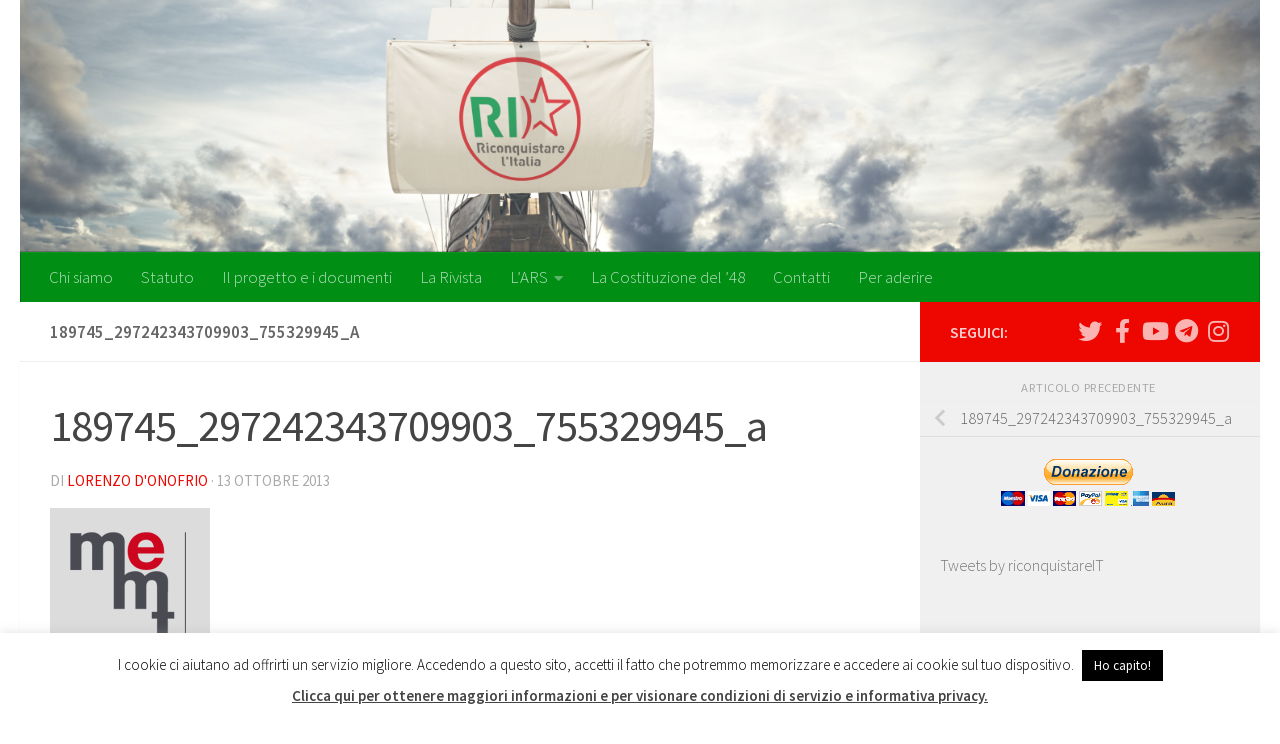

--- FILE ---
content_type: text/html; charset=UTF-8
request_url: https://frontesovranista.it/189745_297242343709903_755329945_a/
body_size: 19926
content:
<!DOCTYPE html>
<html class="no-js" lang="it-IT">
<head>
  <meta charset="UTF-8">
  <meta name="viewport" content="width=device-width, initial-scale=1.0">
  <link rel="profile" href="https://gmpg.org/xfn/11" />
  <link rel="pingback" href="https://frontesovranista.it/xmlrpc.php">

  <title>189745_297242343709903_755329945_a &#8211; Riconquistare l&#039;Italia</title>
<meta name='robots' content='max-image-preview:large' />
<script>document.documentElement.className = document.documentElement.className.replace("no-js","js");</script>
<link rel='dns-prefetch' href='//secure.gravatar.com' />
<link rel='dns-prefetch' href='//stats.wp.com' />
<link rel='dns-prefetch' href='//v0.wordpress.com' />
<link rel='dns-prefetch' href='//widgets.wp.com' />
<link rel='dns-prefetch' href='//s0.wp.com' />
<link rel='dns-prefetch' href='//0.gravatar.com' />
<link rel='dns-prefetch' href='//1.gravatar.com' />
<link rel='dns-prefetch' href='//2.gravatar.com' />
<link rel='dns-prefetch' href='//i0.wp.com' />
<link rel="alternate" type="application/rss+xml" title="Riconquistare l&#039;Italia &raquo; Feed" href="https://frontesovranista.it/feed/" />
<link rel="alternate" type="application/rss+xml" title="Riconquistare l&#039;Italia &raquo; Feed dei commenti" href="https://frontesovranista.it/comments/feed/" />
<link rel="alternate" type="text/calendar" title="Riconquistare l&#039;Italia &raquo; iCal Feed" href="https://frontesovranista.it/events/?ical=1" />
<link id="hu-user-gfont" href="//fonts.googleapis.com/css?family=Source+Sans+Pro:400,300italic,300,400italic,600&subset=latin,latin-ext" rel="stylesheet" type="text/css"><link rel="alternate" type="application/rss+xml" title="Riconquistare l&#039;Italia &raquo; 189745_297242343709903_755329945_a Feed dei commenti" href="https://frontesovranista.it/feed/?attachment_id=1983" />
<script>
window._wpemojiSettings = {"baseUrl":"https:\/\/s.w.org\/images\/core\/emoji\/14.0.0\/72x72\/","ext":".png","svgUrl":"https:\/\/s.w.org\/images\/core\/emoji\/14.0.0\/svg\/","svgExt":".svg","source":{"concatemoji":"https:\/\/frontesovranista.it\/wp-includes\/js\/wp-emoji-release.min.js?ver=6.4.7"}};
/*! This file is auto-generated */
!function(i,n){var o,s,e;function c(e){try{var t={supportTests:e,timestamp:(new Date).valueOf()};sessionStorage.setItem(o,JSON.stringify(t))}catch(e){}}function p(e,t,n){e.clearRect(0,0,e.canvas.width,e.canvas.height),e.fillText(t,0,0);var t=new Uint32Array(e.getImageData(0,0,e.canvas.width,e.canvas.height).data),r=(e.clearRect(0,0,e.canvas.width,e.canvas.height),e.fillText(n,0,0),new Uint32Array(e.getImageData(0,0,e.canvas.width,e.canvas.height).data));return t.every(function(e,t){return e===r[t]})}function u(e,t,n){switch(t){case"flag":return n(e,"\ud83c\udff3\ufe0f\u200d\u26a7\ufe0f","\ud83c\udff3\ufe0f\u200b\u26a7\ufe0f")?!1:!n(e,"\ud83c\uddfa\ud83c\uddf3","\ud83c\uddfa\u200b\ud83c\uddf3")&&!n(e,"\ud83c\udff4\udb40\udc67\udb40\udc62\udb40\udc65\udb40\udc6e\udb40\udc67\udb40\udc7f","\ud83c\udff4\u200b\udb40\udc67\u200b\udb40\udc62\u200b\udb40\udc65\u200b\udb40\udc6e\u200b\udb40\udc67\u200b\udb40\udc7f");case"emoji":return!n(e,"\ud83e\udef1\ud83c\udffb\u200d\ud83e\udef2\ud83c\udfff","\ud83e\udef1\ud83c\udffb\u200b\ud83e\udef2\ud83c\udfff")}return!1}function f(e,t,n){var r="undefined"!=typeof WorkerGlobalScope&&self instanceof WorkerGlobalScope?new OffscreenCanvas(300,150):i.createElement("canvas"),a=r.getContext("2d",{willReadFrequently:!0}),o=(a.textBaseline="top",a.font="600 32px Arial",{});return e.forEach(function(e){o[e]=t(a,e,n)}),o}function t(e){var t=i.createElement("script");t.src=e,t.defer=!0,i.head.appendChild(t)}"undefined"!=typeof Promise&&(o="wpEmojiSettingsSupports",s=["flag","emoji"],n.supports={everything:!0,everythingExceptFlag:!0},e=new Promise(function(e){i.addEventListener("DOMContentLoaded",e,{once:!0})}),new Promise(function(t){var n=function(){try{var e=JSON.parse(sessionStorage.getItem(o));if("object"==typeof e&&"number"==typeof e.timestamp&&(new Date).valueOf()<e.timestamp+604800&&"object"==typeof e.supportTests)return e.supportTests}catch(e){}return null}();if(!n){if("undefined"!=typeof Worker&&"undefined"!=typeof OffscreenCanvas&&"undefined"!=typeof URL&&URL.createObjectURL&&"undefined"!=typeof Blob)try{var e="postMessage("+f.toString()+"("+[JSON.stringify(s),u.toString(),p.toString()].join(",")+"));",r=new Blob([e],{type:"text/javascript"}),a=new Worker(URL.createObjectURL(r),{name:"wpTestEmojiSupports"});return void(a.onmessage=function(e){c(n=e.data),a.terminate(),t(n)})}catch(e){}c(n=f(s,u,p))}t(n)}).then(function(e){for(var t in e)n.supports[t]=e[t],n.supports.everything=n.supports.everything&&n.supports[t],"flag"!==t&&(n.supports.everythingExceptFlag=n.supports.everythingExceptFlag&&n.supports[t]);n.supports.everythingExceptFlag=n.supports.everythingExceptFlag&&!n.supports.flag,n.DOMReady=!1,n.readyCallback=function(){n.DOMReady=!0}}).then(function(){return e}).then(function(){var e;n.supports.everything||(n.readyCallback(),(e=n.source||{}).concatemoji?t(e.concatemoji):e.wpemoji&&e.twemoji&&(t(e.twemoji),t(e.wpemoji)))}))}((window,document),window._wpemojiSettings);
</script>
<style id='wp-emoji-styles-inline-css'>

	img.wp-smiley, img.emoji {
		display: inline !important;
		border: none !important;
		box-shadow: none !important;
		height: 1em !important;
		width: 1em !important;
		margin: 0 0.07em !important;
		vertical-align: -0.1em !important;
		background: none !important;
		padding: 0 !important;
	}
</style>
<link rel='stylesheet' id='wp-block-library-css' href='https://frontesovranista.it/wp-includes/css/dist/block-library/style.min.css?ver=6.4.7' media='all' />
<style id='wp-block-library-inline-css'>
.has-text-align-justify{text-align:justify;}
</style>
<link rel='stylesheet' id='mediaelement-css' href='https://frontesovranista.it/wp-includes/js/mediaelement/mediaelementplayer-legacy.min.css?ver=4.2.17' media='all' />
<link rel='stylesheet' id='wp-mediaelement-css' href='https://frontesovranista.it/wp-includes/js/mediaelement/wp-mediaelement.min.css?ver=6.4.7' media='all' />
<style id='classic-theme-styles-inline-css'>
/*! This file is auto-generated */
.wp-block-button__link{color:#fff;background-color:#32373c;border-radius:9999px;box-shadow:none;text-decoration:none;padding:calc(.667em + 2px) calc(1.333em + 2px);font-size:1.125em}.wp-block-file__button{background:#32373c;color:#fff;text-decoration:none}
</style>
<style id='global-styles-inline-css'>
body{--wp--preset--color--black: #000000;--wp--preset--color--cyan-bluish-gray: #abb8c3;--wp--preset--color--white: #ffffff;--wp--preset--color--pale-pink: #f78da7;--wp--preset--color--vivid-red: #cf2e2e;--wp--preset--color--luminous-vivid-orange: #ff6900;--wp--preset--color--luminous-vivid-amber: #fcb900;--wp--preset--color--light-green-cyan: #7bdcb5;--wp--preset--color--vivid-green-cyan: #00d084;--wp--preset--color--pale-cyan-blue: #8ed1fc;--wp--preset--color--vivid-cyan-blue: #0693e3;--wp--preset--color--vivid-purple: #9b51e0;--wp--preset--gradient--vivid-cyan-blue-to-vivid-purple: linear-gradient(135deg,rgba(6,147,227,1) 0%,rgb(155,81,224) 100%);--wp--preset--gradient--light-green-cyan-to-vivid-green-cyan: linear-gradient(135deg,rgb(122,220,180) 0%,rgb(0,208,130) 100%);--wp--preset--gradient--luminous-vivid-amber-to-luminous-vivid-orange: linear-gradient(135deg,rgba(252,185,0,1) 0%,rgba(255,105,0,1) 100%);--wp--preset--gradient--luminous-vivid-orange-to-vivid-red: linear-gradient(135deg,rgba(255,105,0,1) 0%,rgb(207,46,46) 100%);--wp--preset--gradient--very-light-gray-to-cyan-bluish-gray: linear-gradient(135deg,rgb(238,238,238) 0%,rgb(169,184,195) 100%);--wp--preset--gradient--cool-to-warm-spectrum: linear-gradient(135deg,rgb(74,234,220) 0%,rgb(151,120,209) 20%,rgb(207,42,186) 40%,rgb(238,44,130) 60%,rgb(251,105,98) 80%,rgb(254,248,76) 100%);--wp--preset--gradient--blush-light-purple: linear-gradient(135deg,rgb(255,206,236) 0%,rgb(152,150,240) 100%);--wp--preset--gradient--blush-bordeaux: linear-gradient(135deg,rgb(254,205,165) 0%,rgb(254,45,45) 50%,rgb(107,0,62) 100%);--wp--preset--gradient--luminous-dusk: linear-gradient(135deg,rgb(255,203,112) 0%,rgb(199,81,192) 50%,rgb(65,88,208) 100%);--wp--preset--gradient--pale-ocean: linear-gradient(135deg,rgb(255,245,203) 0%,rgb(182,227,212) 50%,rgb(51,167,181) 100%);--wp--preset--gradient--electric-grass: linear-gradient(135deg,rgb(202,248,128) 0%,rgb(113,206,126) 100%);--wp--preset--gradient--midnight: linear-gradient(135deg,rgb(2,3,129) 0%,rgb(40,116,252) 100%);--wp--preset--font-size--small: 13px;--wp--preset--font-size--medium: 20px;--wp--preset--font-size--large: 36px;--wp--preset--font-size--x-large: 42px;--wp--preset--spacing--20: 0.44rem;--wp--preset--spacing--30: 0.67rem;--wp--preset--spacing--40: 1rem;--wp--preset--spacing--50: 1.5rem;--wp--preset--spacing--60: 2.25rem;--wp--preset--spacing--70: 3.38rem;--wp--preset--spacing--80: 5.06rem;--wp--preset--shadow--natural: 6px 6px 9px rgba(0, 0, 0, 0.2);--wp--preset--shadow--deep: 12px 12px 50px rgba(0, 0, 0, 0.4);--wp--preset--shadow--sharp: 6px 6px 0px rgba(0, 0, 0, 0.2);--wp--preset--shadow--outlined: 6px 6px 0px -3px rgba(255, 255, 255, 1), 6px 6px rgba(0, 0, 0, 1);--wp--preset--shadow--crisp: 6px 6px 0px rgba(0, 0, 0, 1);}:where(.is-layout-flex){gap: 0.5em;}:where(.is-layout-grid){gap: 0.5em;}body .is-layout-flow > .alignleft{float: left;margin-inline-start: 0;margin-inline-end: 2em;}body .is-layout-flow > .alignright{float: right;margin-inline-start: 2em;margin-inline-end: 0;}body .is-layout-flow > .aligncenter{margin-left: auto !important;margin-right: auto !important;}body .is-layout-constrained > .alignleft{float: left;margin-inline-start: 0;margin-inline-end: 2em;}body .is-layout-constrained > .alignright{float: right;margin-inline-start: 2em;margin-inline-end: 0;}body .is-layout-constrained > .aligncenter{margin-left: auto !important;margin-right: auto !important;}body .is-layout-constrained > :where(:not(.alignleft):not(.alignright):not(.alignfull)){max-width: var(--wp--style--global--content-size);margin-left: auto !important;margin-right: auto !important;}body .is-layout-constrained > .alignwide{max-width: var(--wp--style--global--wide-size);}body .is-layout-flex{display: flex;}body .is-layout-flex{flex-wrap: wrap;align-items: center;}body .is-layout-flex > *{margin: 0;}body .is-layout-grid{display: grid;}body .is-layout-grid > *{margin: 0;}:where(.wp-block-columns.is-layout-flex){gap: 2em;}:where(.wp-block-columns.is-layout-grid){gap: 2em;}:where(.wp-block-post-template.is-layout-flex){gap: 1.25em;}:where(.wp-block-post-template.is-layout-grid){gap: 1.25em;}.has-black-color{color: var(--wp--preset--color--black) !important;}.has-cyan-bluish-gray-color{color: var(--wp--preset--color--cyan-bluish-gray) !important;}.has-white-color{color: var(--wp--preset--color--white) !important;}.has-pale-pink-color{color: var(--wp--preset--color--pale-pink) !important;}.has-vivid-red-color{color: var(--wp--preset--color--vivid-red) !important;}.has-luminous-vivid-orange-color{color: var(--wp--preset--color--luminous-vivid-orange) !important;}.has-luminous-vivid-amber-color{color: var(--wp--preset--color--luminous-vivid-amber) !important;}.has-light-green-cyan-color{color: var(--wp--preset--color--light-green-cyan) !important;}.has-vivid-green-cyan-color{color: var(--wp--preset--color--vivid-green-cyan) !important;}.has-pale-cyan-blue-color{color: var(--wp--preset--color--pale-cyan-blue) !important;}.has-vivid-cyan-blue-color{color: var(--wp--preset--color--vivid-cyan-blue) !important;}.has-vivid-purple-color{color: var(--wp--preset--color--vivid-purple) !important;}.has-black-background-color{background-color: var(--wp--preset--color--black) !important;}.has-cyan-bluish-gray-background-color{background-color: var(--wp--preset--color--cyan-bluish-gray) !important;}.has-white-background-color{background-color: var(--wp--preset--color--white) !important;}.has-pale-pink-background-color{background-color: var(--wp--preset--color--pale-pink) !important;}.has-vivid-red-background-color{background-color: var(--wp--preset--color--vivid-red) !important;}.has-luminous-vivid-orange-background-color{background-color: var(--wp--preset--color--luminous-vivid-orange) !important;}.has-luminous-vivid-amber-background-color{background-color: var(--wp--preset--color--luminous-vivid-amber) !important;}.has-light-green-cyan-background-color{background-color: var(--wp--preset--color--light-green-cyan) !important;}.has-vivid-green-cyan-background-color{background-color: var(--wp--preset--color--vivid-green-cyan) !important;}.has-pale-cyan-blue-background-color{background-color: var(--wp--preset--color--pale-cyan-blue) !important;}.has-vivid-cyan-blue-background-color{background-color: var(--wp--preset--color--vivid-cyan-blue) !important;}.has-vivid-purple-background-color{background-color: var(--wp--preset--color--vivid-purple) !important;}.has-black-border-color{border-color: var(--wp--preset--color--black) !important;}.has-cyan-bluish-gray-border-color{border-color: var(--wp--preset--color--cyan-bluish-gray) !important;}.has-white-border-color{border-color: var(--wp--preset--color--white) !important;}.has-pale-pink-border-color{border-color: var(--wp--preset--color--pale-pink) !important;}.has-vivid-red-border-color{border-color: var(--wp--preset--color--vivid-red) !important;}.has-luminous-vivid-orange-border-color{border-color: var(--wp--preset--color--luminous-vivid-orange) !important;}.has-luminous-vivid-amber-border-color{border-color: var(--wp--preset--color--luminous-vivid-amber) !important;}.has-light-green-cyan-border-color{border-color: var(--wp--preset--color--light-green-cyan) !important;}.has-vivid-green-cyan-border-color{border-color: var(--wp--preset--color--vivid-green-cyan) !important;}.has-pale-cyan-blue-border-color{border-color: var(--wp--preset--color--pale-cyan-blue) !important;}.has-vivid-cyan-blue-border-color{border-color: var(--wp--preset--color--vivid-cyan-blue) !important;}.has-vivid-purple-border-color{border-color: var(--wp--preset--color--vivid-purple) !important;}.has-vivid-cyan-blue-to-vivid-purple-gradient-background{background: var(--wp--preset--gradient--vivid-cyan-blue-to-vivid-purple) !important;}.has-light-green-cyan-to-vivid-green-cyan-gradient-background{background: var(--wp--preset--gradient--light-green-cyan-to-vivid-green-cyan) !important;}.has-luminous-vivid-amber-to-luminous-vivid-orange-gradient-background{background: var(--wp--preset--gradient--luminous-vivid-amber-to-luminous-vivid-orange) !important;}.has-luminous-vivid-orange-to-vivid-red-gradient-background{background: var(--wp--preset--gradient--luminous-vivid-orange-to-vivid-red) !important;}.has-very-light-gray-to-cyan-bluish-gray-gradient-background{background: var(--wp--preset--gradient--very-light-gray-to-cyan-bluish-gray) !important;}.has-cool-to-warm-spectrum-gradient-background{background: var(--wp--preset--gradient--cool-to-warm-spectrum) !important;}.has-blush-light-purple-gradient-background{background: var(--wp--preset--gradient--blush-light-purple) !important;}.has-blush-bordeaux-gradient-background{background: var(--wp--preset--gradient--blush-bordeaux) !important;}.has-luminous-dusk-gradient-background{background: var(--wp--preset--gradient--luminous-dusk) !important;}.has-pale-ocean-gradient-background{background: var(--wp--preset--gradient--pale-ocean) !important;}.has-electric-grass-gradient-background{background: var(--wp--preset--gradient--electric-grass) !important;}.has-midnight-gradient-background{background: var(--wp--preset--gradient--midnight) !important;}.has-small-font-size{font-size: var(--wp--preset--font-size--small) !important;}.has-medium-font-size{font-size: var(--wp--preset--font-size--medium) !important;}.has-large-font-size{font-size: var(--wp--preset--font-size--large) !important;}.has-x-large-font-size{font-size: var(--wp--preset--font-size--x-large) !important;}
.wp-block-navigation a:where(:not(.wp-element-button)){color: inherit;}
:where(.wp-block-post-template.is-layout-flex){gap: 1.25em;}:where(.wp-block-post-template.is-layout-grid){gap: 1.25em;}
:where(.wp-block-columns.is-layout-flex){gap: 2em;}:where(.wp-block-columns.is-layout-grid){gap: 2em;}
.wp-block-pullquote{font-size: 1.5em;line-height: 1.6;}
</style>
<link rel='stylesheet' id='contact-form-7-css' href='https://frontesovranista.it/wp-content/plugins/contact-form-7/includes/css/styles.css?ver=5.8.3' media='all' />
<link rel='stylesheet' id='cookie-law-info-css' href='https://frontesovranista.it/wp-content/plugins/cookie-law-info/legacy/public/css/cookie-law-info-public.css?ver=3.1.7' media='all' />
<link rel='stylesheet' id='cookie-law-info-gdpr-css' href='https://frontesovranista.it/wp-content/plugins/cookie-law-info/legacy/public/css/cookie-law-info-gdpr.css?ver=3.1.7' media='all' />
<link rel='stylesheet' id='social-widget-css' href='https://frontesovranista.it/wp-content/plugins/social-media-widget/social_widget.css?ver=6.4.7' media='all' />
<link rel='stylesheet' id='hueman-main-style-css' href='https://frontesovranista.it/wp-content/themes/hueman/assets/front/css/main.min.css?ver=3.7.24' media='all' />
<style id='hueman-main-style-inline-css'>
body { font-family:'Source Sans Pro', Arial, sans-serif;font-size:1.06rem }@media only screen and (min-width: 720px) {
        .nav > li { font-size:1.06rem; }
      }.sidebar .widget { padding-left: 20px; padding-right: 20px; padding-top: 20px; }::selection { background-color: #ed0700; }
::-moz-selection { background-color: #ed0700; }a,a>span.hu-external::after,.themeform label .required,#flexslider-featured .flex-direction-nav .flex-next:hover,#flexslider-featured .flex-direction-nav .flex-prev:hover,.post-hover:hover .post-title a,.post-title a:hover,.sidebar.s1 .post-nav li a:hover i,.content .post-nav li a:hover i,.post-related a:hover,.sidebar.s1 .widget_rss ul li a,#footer .widget_rss ul li a,.sidebar.s1 .widget_calendar a,#footer .widget_calendar a,.sidebar.s1 .alx-tab .tab-item-category a,.sidebar.s1 .alx-posts .post-item-category a,.sidebar.s1 .alx-tab li:hover .tab-item-title a,.sidebar.s1 .alx-tab li:hover .tab-item-comment a,.sidebar.s1 .alx-posts li:hover .post-item-title a,#footer .alx-tab .tab-item-category a,#footer .alx-posts .post-item-category a,#footer .alx-tab li:hover .tab-item-title a,#footer .alx-tab li:hover .tab-item-comment a,#footer .alx-posts li:hover .post-item-title a,.comment-tabs li.active a,.comment-awaiting-moderation,.child-menu a:hover,.child-menu .current_page_item > a,.wp-pagenavi a{ color: #ed0700; }input[type="submit"],.themeform button[type="submit"],.sidebar.s1 .sidebar-top,.sidebar.s1 .sidebar-toggle,#flexslider-featured .flex-control-nav li a.flex-active,.post-tags a:hover,.sidebar.s1 .widget_calendar caption,#footer .widget_calendar caption,.author-bio .bio-avatar:after,.commentlist li.bypostauthor > .comment-body:after,.commentlist li.comment-author-admin > .comment-body:after{ background-color: #ed0700; }.post-format .format-container { border-color: #ed0700; }.sidebar.s1 .alx-tabs-nav li.active a,#footer .alx-tabs-nav li.active a,.comment-tabs li.active a,.wp-pagenavi a:hover,.wp-pagenavi a:active,.wp-pagenavi span.current{ border-bottom-color: #ed0700!important; }.sidebar.s2 .post-nav li a:hover i,
.sidebar.s2 .widget_rss ul li a,
.sidebar.s2 .widget_calendar a,
.sidebar.s2 .alx-tab .tab-item-category a,
.sidebar.s2 .alx-posts .post-item-category a,
.sidebar.s2 .alx-tab li:hover .tab-item-title a,
.sidebar.s2 .alx-tab li:hover .tab-item-comment a,
.sidebar.s2 .alx-posts li:hover .post-item-title a { color: #008e15; }
.sidebar.s2 .sidebar-top,.sidebar.s2 .sidebar-toggle,.post-comments,.jp-play-bar,.jp-volume-bar-value,.sidebar.s2 .widget_calendar caption{ background-color: #008e15; }.sidebar.s2 .alx-tabs-nav li.active a { border-bottom-color: #008e15; }
.post-comments::before { border-right-color: #008e15; }
      .search-expand,
              #nav-topbar.nav-container { background-color: #ffffff}@media only screen and (min-width: 720px) {
                #nav-topbar .nav ul { background-color: #ffffff; }
              }.is-scrolled #header .nav-container.desktop-sticky,
              .is-scrolled #header .search-expand { background-color: #ffffff; background-color: rgba(255,255,255,0.90) }.is-scrolled .topbar-transparent #nav-topbar.desktop-sticky .nav ul { background-color: #ffffff; background-color: rgba(255,255,255,0.95) }#header { background-color: #ffffff; }
@media only screen and (min-width: 720px) {
  #nav-header .nav ul { background-color: #ffffff; }
}
        #header #nav-mobile { background-color: #33363b; }.is-scrolled #header #nav-mobile { background-color: #33363b; background-color: rgba(51,54,59,0.90) }#nav-header.nav-container, #main-header-search .search-expand { background-color: #008e15; }
@media only screen and (min-width: 720px) {
  #nav-header .nav ul { background-color: #008e15; }
}
        #footer-bottom { background-color: #008e15; }body { background-color: #ffffff; }
</style>
<link rel='stylesheet' id='hueman-font-awesome-css' href='https://frontesovranista.it/wp-content/themes/hueman/assets/front/css/font-awesome.min.css?ver=3.7.24' media='all' />
<style id='jetpack_facebook_likebox-inline-css'>
.widget_facebook_likebox {
	overflow: hidden;
}

</style>
<link rel='stylesheet' id='jetpack_css-css' href='https://frontesovranista.it/wp-content/plugins/jetpack/css/jetpack.css?ver=12.8.2' media='all' />
<script src="https://frontesovranista.it/wp-includes/js/jquery/jquery.min.js?ver=3.7.1" id="jquery-core-js"></script>
<script src="https://frontesovranista.it/wp-includes/js/jquery/jquery-migrate.min.js?ver=3.4.1" id="jquery-migrate-js"></script>
<script id="cookie-law-info-js-extra">
var Cli_Data = {"nn_cookie_ids":[],"cookielist":[],"non_necessary_cookies":[],"ccpaEnabled":"","ccpaRegionBased":"","ccpaBarEnabled":"","strictlyEnabled":["necessary","obligatoire"],"ccpaType":"gdpr","js_blocking":"","custom_integration":"","triggerDomRefresh":"","secure_cookies":""};
var cli_cookiebar_settings = {"animate_speed_hide":"500","animate_speed_show":"500","background":"#fff","border":"#444","border_on":"","button_1_button_colour":"#000","button_1_button_hover":"#000000","button_1_link_colour":"#fff","button_1_as_button":"1","button_1_new_win":"","button_2_button_colour":"#333","button_2_button_hover":"#292929","button_2_link_colour":"#444","button_2_as_button":"","button_2_hidebar":"","button_3_button_colour":"#000","button_3_button_hover":"#000000","button_3_link_colour":"#fff","button_3_as_button":"1","button_3_new_win":"","button_4_button_colour":"#000","button_4_button_hover":"#000000","button_4_link_colour":"#fff","button_4_as_button":"1","button_7_button_colour":"#61a229","button_7_button_hover":"#4e8221","button_7_link_colour":"#fff","button_7_as_button":"1","button_7_new_win":"","font_family":"inherit","header_fix":"","notify_animate_hide":"1","notify_animate_show":"","notify_div_id":"#cookie-law-info-bar","notify_position_horizontal":"right","notify_position_vertical":"bottom","scroll_close":"1","scroll_close_reload":"","accept_close_reload":"","reject_close_reload":"","showagain_tab":"","showagain_background":"#fff","showagain_border":"#000","showagain_div_id":"#cookie-law-info-again","showagain_x_position":"100px","text":"#000","show_once_yn":"1","show_once":"10000","logging_on":"","as_popup":"","popup_overlay":"1","bar_heading_text":"","cookie_bar_as":"banner","popup_showagain_position":"bottom-right","widget_position":"left"};
var log_object = {"ajax_url":"https:\/\/frontesovranista.it\/wp-admin\/admin-ajax.php"};
</script>
<script src="https://frontesovranista.it/wp-content/plugins/cookie-law-info/legacy/public/js/cookie-law-info-public.js?ver=3.1.7" id="cookie-law-info-js"></script>
<link rel="https://api.w.org/" href="https://frontesovranista.it/wp-json/" /><link rel="alternate" type="application/json" href="https://frontesovranista.it/wp-json/wp/v2/media/1983" /><link rel="EditURI" type="application/rsd+xml" title="RSD" href="https://frontesovranista.it/xmlrpc.php?rsd" />
<meta name="generator" content="WordPress 6.4.7" />
<link rel='shortlink' href='https://wp.me/a9lIbm-vZ' />
<link rel="alternate" type="application/json+oembed" href="https://frontesovranista.it/wp-json/oembed/1.0/embed?url=https%3A%2F%2Ffrontesovranista.it%2F189745_297242343709903_755329945_a%2F" />
<link rel="alternate" type="text/xml+oembed" href="https://frontesovranista.it/wp-json/oembed/1.0/embed?url=https%3A%2F%2Ffrontesovranista.it%2F189745_297242343709903_755329945_a%2F&#038;format=xml" />
<style type="text/css">
.feedzy-rss-link-icon:after {
	content: url("https://frontesovranista.it/wp-content/plugins/feedzy-rss-feeds/img/external-link.png");
	margin-left: 3px;
}
</style>
		        <style type="text/css" id="pf-main-css">
            
				@media screen {
					.printfriendly {
						z-index: 1000; position: relative
					}
					.printfriendly a, .printfriendly a:link, .printfriendly a:visited, .printfriendly a:hover, .printfriendly a:active {
						font-weight: 600;
						cursor: pointer;
						text-decoration: none;
						border: none;
						-webkit-box-shadow: none;
						-moz-box-shadow: none;
						box-shadow: none;
						outline:none;
						font-size: 14px !important;
						color: #3AAA11 !important;
					}
					.printfriendly.pf-alignleft {
						float: left;
					}
					.printfriendly.pf-alignright {
						float: right;
					}
					.printfriendly.pf-aligncenter {
						justify-content: center;
						display: flex; align-items: center;
					}
				}
				
				.pf-button-img {
					border: none;
					-webkit-box-shadow: none; 
					-moz-box-shadow: none; 
					box-shadow: none; 
					padding: 0; 
					margin: 0;
					display: inline; 
					vertical-align: middle;
				}
			  
				img.pf-button-img + .pf-button-text {
					margin-left: 6px;
				}

				@media print {
					.printfriendly {
						display: none;
					}
				}
				        </style>

            
        <style type="text/css" id="pf-excerpt-styles">
          .pf-button.pf-button-excerpt {
              display: none;
           }
        </style>

            <meta name="tec-api-version" content="v1"><meta name="tec-api-origin" content="https://frontesovranista.it"><link rel="alternate" href="https://frontesovranista.it/wp-json/tribe/events/v1/" />	<style>img#wpstats{display:none}</style>
		    <link rel="preload" as="font" type="font/woff2" href="https://frontesovranista.it/wp-content/themes/hueman/assets/front/webfonts/fa-brands-400.woff2?v=5.15.2" crossorigin="anonymous"/>
    <link rel="preload" as="font" type="font/woff2" href="https://frontesovranista.it/wp-content/themes/hueman/assets/front/webfonts/fa-regular-400.woff2?v=5.15.2" crossorigin="anonymous"/>
    <link rel="preload" as="font" type="font/woff2" href="https://frontesovranista.it/wp-content/themes/hueman/assets/front/webfonts/fa-solid-900.woff2?v=5.15.2" crossorigin="anonymous"/>
  <!--[if lt IE 9]>
<script src="https://frontesovranista.it/wp-content/themes/hueman/assets/front/js/ie/html5shiv-printshiv.min.js"></script>
<script src="https://frontesovranista.it/wp-content/themes/hueman/assets/front/js/ie/selectivizr.js"></script>
<![endif]-->

<!-- Jetpack Open Graph Tags -->
<meta property="og:type" content="article" />
<meta property="og:title" content="189745_297242343709903_755329945_a" />
<meta property="og:url" content="https://frontesovranista.it/189745_297242343709903_755329945_a/" />
<meta property="og:description" content="Visita l&#039;articolo per saperne di più." />
<meta property="article:published_time" content="2013-10-13T17:35:15+00:00" />
<meta property="article:modified_time" content="2013-10-13T17:35:15+00:00" />
<meta property="og:site_name" content="Riconquistare l&#039;Italia" />
<meta property="og:image" content="https://frontesovranista.it/wp-content/uploads/2013/10/189745_297242343709903_755329945_a.png" />
<meta property="og:image:alt" content="" />
<meta property="og:locale" content="it_IT" />
<meta name="twitter:text:title" content="189745_297242343709903_755329945_a" />
<meta name="twitter:image" content="https://i0.wp.com/frontesovranista.it/wp-content/uploads/2013/10/189745_297242343709903_755329945_a.png?fit=160%2C160&#038;ssl=1&#038;w=144" />
<meta name="twitter:card" content="summary" />
<meta name="twitter:description" content="Visita l&#039;articolo per saperne di più." />

<!-- End Jetpack Open Graph Tags -->
<link rel="icon" href="https://i0.wp.com/frontesovranista.it/wp-content/uploads/2016/10/cropped-logo-RI.png?fit=32%2C32&#038;ssl=1" sizes="32x32" />
<link rel="icon" href="https://i0.wp.com/frontesovranista.it/wp-content/uploads/2016/10/cropped-logo-RI.png?fit=192%2C192&#038;ssl=1" sizes="192x192" />
<link rel="apple-touch-icon" href="https://i0.wp.com/frontesovranista.it/wp-content/uploads/2016/10/cropped-logo-RI.png?fit=180%2C180&#038;ssl=1" />
<meta name="msapplication-TileImage" content="https://i0.wp.com/frontesovranista.it/wp-content/uploads/2016/10/cropped-logo-RI.png?fit=270%2C270&#038;ssl=1" />
<style type="text/css" id="wp-custom-css">/*
Benvenuto nella funzione di personalizzazione dei CSS!

Per scoprire come funziona, consulta http://wp.me/PEmnE-Bt
*/
.entry.excerpt {
	font-size: 16px;
	color: #000;
}

.entry-inner {
	float: left;
	width: 100%;
	color: #000;
}</style></head>

<body data-rsssl=1 class="attachment attachment-template-default single single-attachment postid-1983 attachmentid-1983 attachment-png wp-embed-responsive tribe-no-js col-2cl full-width mobile-sidebar-hide-s1 header-desktop-sticky header-mobile-sticky hueman-3-7-24 chrome">
<div id="wrapper">
  <a class="screen-reader-text skip-link" href="#content">Salta al contenuto</a>
  
  <header id="header" class="main-menu-mobile-on one-mobile-menu main_menu header-ads-desktop  topbar-transparent has-header-img">
        <nav class="nav-container group mobile-menu mobile-sticky " id="nav-mobile" data-menu-id="header-1">
  <div class="mobile-title-logo-in-header"><p class="site-title">                  <a class="custom-logo-link" href="https://frontesovranista.it/" rel="home" title="Riconquistare l&#039;Italia | Home page">Riconquistare l&#039;Italia</a>                </p></div>
        
                    <!-- <div class="ham__navbar-toggler collapsed" aria-expanded="false">
          <div class="ham__navbar-span-wrapper">
            <span class="ham-toggler-menu__span"></span>
          </div>
        </div> -->
        <button class="ham__navbar-toggler-two collapsed" title="Menu" aria-expanded="false">
          <span class="ham__navbar-span-wrapper">
            <span class="line line-1"></span>
            <span class="line line-2"></span>
            <span class="line line-3"></span>
          </span>
        </button>
            
      <div class="nav-text"></div>
      <div class="nav-wrap container">
                  <ul class="nav container-inner group mobile-search">
                            <li>
                  <form role="search" method="get" class="search-form" action="https://frontesovranista.it/">
				<label>
					<span class="screen-reader-text">Ricerca per:</span>
					<input type="search" class="search-field" placeholder="Cerca &hellip;" value="" name="s" />
				</label>
				<input type="submit" class="search-submit" value="Cerca" />
			</form>                </li>
                      </ul>
                <ul id="menu-ri" class="nav container-inner group"><li id="menu-item-5816" class="menu-item menu-item-type-custom menu-item-object-custom menu-item-5816"><a href="https://riconquistarelitalia.it/chi-siamo/">Chi siamo</a></li>
<li id="menu-item-5111" class="menu-item menu-item-type-custom menu-item-object-custom menu-item-5111"><a href="https://riconquistarelitalia.it/statuto-di-riconquistare-litalia/">Statuto</a></li>
<li id="menu-item-5817" class="menu-item menu-item-type-custom menu-item-object-custom menu-item-5817"><a href="https://riconquistarelitalia.it/il-progetto-e-i-documenti-di-ri/">Il progetto e i documenti</a></li>
<li id="menu-item-5113" class="menu-item menu-item-type-custom menu-item-object-custom menu-item-5113"><a href="https://www.appelloalpopolo.it">La Rivista</a></li>
<li id="menu-item-5114" class="menu-item menu-item-type-post_type menu-item-object-page menu-item-has-children menu-item-5114"><a href="https://frontesovranista.it/analisi-e-proposte/">L&#8217;ARS</a>
<ul class="sub-menu">
	<li id="menu-item-5116" class="menu-item menu-item-type-custom menu-item-object-custom menu-item-5116"><a href="https://frontesovranista.it/sample-page/">Le origini: il progetto dell&#8217;ARS</a></li>
	<li id="menu-item-5117" class="menu-item menu-item-type-custom menu-item-object-custom menu-item-5117"><a href="https://frontesovranista.it/atto-costitutivo/">Atto Costitutivo dell&#8217;ARS</a></li>
	<li id="menu-item-5118" class="menu-item menu-item-type-custom menu-item-object-custom menu-item-5118"><a href="https://frontesovranista.it/il-progetto-e-il-programma-politico-del-fsi/">Dall&#8217;ARS al FSI</a></li>
</ul>
</li>
<li id="menu-item-5119" class="menu-item menu-item-type-custom menu-item-object-custom menu-item-5119"><a href="http://riconquistarelitalia.it/wp-content/uploads/2018/05/Costituzione-Riconquistare-lItalia.pdf">La Costituzione del &#8217;48</a></li>
<li id="menu-item-5818" class="menu-item menu-item-type-custom menu-item-object-custom menu-item-5818"><a href="https://riconquistarelitalia.it/contattaci/">Contatti</a></li>
<li id="menu-item-5808" class="menu-item menu-item-type-custom menu-item-object-custom menu-item-5808"><a href="https://riconquistarelitalia.it/aderire-socio-militante/">Per aderire</a></li>
</ul>      </div>
</nav><!--/#nav-topbar-->  
  
  <div class="container group">
        <div class="container-inner">

                <div id="header-image-wrap">
              <div class="group hu-pad central-header-zone">
                                                  </div>

              <a href="https://frontesovranista.it/" rel="home"><img src="https://frontesovranista.it/wp-content/uploads/2021/03/copertina-sito.png" width="4313" height="875" alt="" class="new-site-image" srcset="https://i0.wp.com/frontesovranista.it/wp-content/uploads/2021/03/copertina-sito.png?w=4313&amp;ssl=1 4313w, https://i0.wp.com/frontesovranista.it/wp-content/uploads/2021/03/copertina-sito.png?resize=300%2C61&amp;ssl=1 300w, https://i0.wp.com/frontesovranista.it/wp-content/uploads/2021/03/copertina-sito.png?resize=1024%2C208&amp;ssl=1 1024w, https://i0.wp.com/frontesovranista.it/wp-content/uploads/2021/03/copertina-sito.png?resize=768%2C156&amp;ssl=1 768w, https://i0.wp.com/frontesovranista.it/wp-content/uploads/2021/03/copertina-sito.png?resize=1536%2C312&amp;ssl=1 1536w, https://i0.wp.com/frontesovranista.it/wp-content/uploads/2021/03/copertina-sito.png?resize=2048%2C415&amp;ssl=1 2048w, https://i0.wp.com/frontesovranista.it/wp-content/uploads/2021/03/copertina-sito.png?w=3000&amp;ssl=1 3000w" sizes="(max-width: 4313px) 100vw, 4313px" decoding="async" fetchpriority="high" /></a>          </div>
      
                <nav class="nav-container group desktop-menu " id="nav-header" data-menu-id="header-2">
    <div class="nav-text"><!-- put your mobile menu text here --></div>

  <div class="nav-wrap container">
        <ul id="menu-ri-1" class="nav container-inner group"><li class="menu-item menu-item-type-custom menu-item-object-custom menu-item-5816"><a href="https://riconquistarelitalia.it/chi-siamo/">Chi siamo</a></li>
<li class="menu-item menu-item-type-custom menu-item-object-custom menu-item-5111"><a href="https://riconquistarelitalia.it/statuto-di-riconquistare-litalia/">Statuto</a></li>
<li class="menu-item menu-item-type-custom menu-item-object-custom menu-item-5817"><a href="https://riconquistarelitalia.it/il-progetto-e-i-documenti-di-ri/">Il progetto e i documenti</a></li>
<li class="menu-item menu-item-type-custom menu-item-object-custom menu-item-5113"><a href="https://www.appelloalpopolo.it">La Rivista</a></li>
<li class="menu-item menu-item-type-post_type menu-item-object-page menu-item-has-children menu-item-5114"><a href="https://frontesovranista.it/analisi-e-proposte/">L&#8217;ARS</a>
<ul class="sub-menu">
	<li class="menu-item menu-item-type-custom menu-item-object-custom menu-item-5116"><a href="https://frontesovranista.it/sample-page/">Le origini: il progetto dell&#8217;ARS</a></li>
	<li class="menu-item menu-item-type-custom menu-item-object-custom menu-item-5117"><a href="https://frontesovranista.it/atto-costitutivo/">Atto Costitutivo dell&#8217;ARS</a></li>
	<li class="menu-item menu-item-type-custom menu-item-object-custom menu-item-5118"><a href="https://frontesovranista.it/il-progetto-e-il-programma-politico-del-fsi/">Dall&#8217;ARS al FSI</a></li>
</ul>
</li>
<li class="menu-item menu-item-type-custom menu-item-object-custom menu-item-5119"><a href="http://riconquistarelitalia.it/wp-content/uploads/2018/05/Costituzione-Riconquistare-lItalia.pdf">La Costituzione del &#8217;48</a></li>
<li class="menu-item menu-item-type-custom menu-item-object-custom menu-item-5818"><a href="https://riconquistarelitalia.it/contattaci/">Contatti</a></li>
<li class="menu-item menu-item-type-custom menu-item-object-custom menu-item-5808"><a href="https://riconquistarelitalia.it/aderire-socio-militante/">Per aderire</a></li>
</ul>  </div>
</nav><!--/#nav-header-->      
    </div><!--/.container-inner-->
      </div><!--/.container-->

</header><!--/#header-->
  
  <div class="container" id="page">
    <div class="container-inner">
            <div class="main">
        <div class="main-inner group">
          
              <main class="content" id="content">
              <div class="page-title hu-pad group">
          	        <h1>189745_297242343709903_755329945_a</h1>
    	
    </div><!--/.page-title-->
          <div class="hu-pad group">
              <article class="post-1983 attachment type-attachment status-inherit hentry">
    <div class="post-inner group">

      <h1 class="post-title entry-title">189745_297242343709903_755329945_a</h1>
  <p class="post-byline">
       di     <span class="vcard author">
       <span class="fn"><a href="https://frontesovranista.it/author/lorenzo-donofrio/" title="Articoli scritti da Lorenzo D&#039;Onofrio" rel="author">Lorenzo D'Onofrio</a></span>
     </span>
     &middot;
                                            <time class="published" datetime="2013-10-13T18:35:15+02:00">13 Ottobre 2013</time>
                      </p>

                                
      <div class="clear"></div>

      <div class="entry themeform">
        <div class="entry-inner">
          <div class="pf-content"><p class="attachment"><a href='https://i0.wp.com/frontesovranista.it/wp-content/uploads/2013/10/189745_297242343709903_755329945_a.png?ssl=1'><img decoding="async" width="160" height="160" src="https://i0.wp.com/frontesovranista.it/wp-content/uploads/2013/10/189745_297242343709903_755329945_a.png?fit=160%2C160&amp;ssl=1" class="attachment-medium size-medium" alt="" srcset="https://i0.wp.com/frontesovranista.it/wp-content/uploads/2013/10/189745_297242343709903_755329945_a.png?w=160&amp;ssl=1 160w, https://i0.wp.com/frontesovranista.it/wp-content/uploads/2013/10/189745_297242343709903_755329945_a.png?resize=150%2C150&amp;ssl=1 150w, https://i0.wp.com/frontesovranista.it/wp-content/uploads/2013/10/189745_297242343709903_755329945_a.png?resize=320%2C320&amp;ssl=1 320w" sizes="(max-width: 160px) 100vw, 160px" data-attachment-id="1983" data-permalink="https://frontesovranista.it/189745_297242343709903_755329945_a/" data-orig-file="https://i0.wp.com/frontesovranista.it/wp-content/uploads/2013/10/189745_297242343709903_755329945_a.png?fit=160%2C160&amp;ssl=1" data-orig-size="160,160" data-comments-opened="1" data-image-meta="{&quot;aperture&quot;:&quot;0&quot;,&quot;credit&quot;:&quot;&quot;,&quot;camera&quot;:&quot;&quot;,&quot;caption&quot;:&quot;&quot;,&quot;created_timestamp&quot;:&quot;0&quot;,&quot;copyright&quot;:&quot;&quot;,&quot;focal_length&quot;:&quot;0&quot;,&quot;iso&quot;:&quot;0&quot;,&quot;shutter_speed&quot;:&quot;0&quot;,&quot;title&quot;:&quot;&quot;,&quot;orientation&quot;:&quot;0&quot;}" data-image-title="189745_297242343709903_755329945_a" data-image-description="" data-image-caption="" data-medium-file="https://i0.wp.com/frontesovranista.it/wp-content/uploads/2013/10/189745_297242343709903_755329945_a.png?fit=160%2C160&amp;ssl=1" data-large-file="https://i0.wp.com/frontesovranista.it/wp-content/uploads/2013/10/189745_297242343709903_755329945_a.png?fit=160%2C160&amp;ssl=1" /></a></p>
<div class="printfriendly pf-button pf-button-content pf-alignleft"><a href="#" rel="nofollow" onClick="window.print(); return false;" title="Printer Friendly, PDF & Email"><img decoding="async" class="pf-button-img" src="https://i0.wp.com/cdn.printfriendly.com/buttons/printfriendly-pdf-email-button-notext.png?ssl=1" alt="Print Friendly, PDF & Email" style="width: 110px;height: 30px;"  data-recalc-dims="1" /></a></div></div>          <nav class="pagination group">
                      </nav><!--/.pagination-->
        </div>

        
        <div class="clear"></div>
      </div><!--/.entry-->

    </div><!--/.post-inner-->
  </article><!--/.post-->

<div class="clear"></div>





<h4 class="heading">
	<i class="far fa-hand-point-right"></i>Potrebbero interessarti anche...</h4>

<ul class="related-posts group">
  		<li class="related post-hover">
		<article class="post-3193 post type-post status-publish format-standard has-post-thumbnail hentry category-incontri tag-ars tag-ars-lazio tag-associazione-riconquistare-la-sovranita tag-costituzione tag-diego-fusaro tag-luciano-barra-caracciolo tag-mercato-e-moneta tag-rieti tag-stefano-dandrea tag-stefano-rosati tag-trattati tag-unione-eruopea">

			<div class="post-thumbnail">
				<a href="https://frontesovranista.it/lars-a-rieti-15-02-2014-costituzione-mercato-e-moneta-i-video/" class="hu-rel-post-thumb">
					<img width="520" height="245" src="https://i0.wp.com/frontesovranista.it/wp-content/uploads/2014/02/maxresdefault.jpg?resize=520%2C245&amp;ssl=1" class="attachment-thumb-medium size-thumb-medium wp-post-image" alt="" decoding="async" loading="lazy" srcset="https://i0.wp.com/frontesovranista.it/wp-content/uploads/2014/02/maxresdefault.jpg?resize=520%2C245&amp;ssl=1 520w, https://i0.wp.com/frontesovranista.it/wp-content/uploads/2014/02/maxresdefault.jpg?zoom=2&amp;resize=520%2C245&amp;ssl=1 1040w" sizes="(max-width: 520px) 100vw, 520px" data-attachment-id="4992" data-permalink="https://frontesovranista.it/lars-a-rieti-15-02-2014-costituzione-mercato-e-moneta-i-video/lars-a-rieti-15-02-2014-costituzione-mercato-e-moneta-i-video-2/" data-orig-file="https://i0.wp.com/frontesovranista.it/wp-content/uploads/2014/02/maxresdefault.jpg?fit=1048%2C576&amp;ssl=1" data-orig-size="1048,576" data-comments-opened="1" data-image-meta="{&quot;aperture&quot;:&quot;0&quot;,&quot;credit&quot;:&quot;&quot;,&quot;camera&quot;:&quot;&quot;,&quot;caption&quot;:&quot;&quot;,&quot;created_timestamp&quot;:&quot;0&quot;,&quot;copyright&quot;:&quot;&quot;,&quot;focal_length&quot;:&quot;0&quot;,&quot;iso&quot;:&quot;0&quot;,&quot;shutter_speed&quot;:&quot;0&quot;,&quot;title&quot;:&quot;&quot;,&quot;orientation&quot;:&quot;0&quot;}" data-image-title="L&#039;ARS a Rieti (15-02-2014), &amp;quot;Costituzione, mercato e moneta&amp;quot;: I VIDEO" data-image-description="" data-image-caption="" data-medium-file="https://i0.wp.com/frontesovranista.it/wp-content/uploads/2014/02/maxresdefault.jpg?fit=300%2C165&amp;ssl=1" data-large-file="https://i0.wp.com/frontesovranista.it/wp-content/uploads/2014/02/maxresdefault.jpg?fit=1024%2C563&amp;ssl=1" />																			</a>
									<a class="post-comments" href="https://frontesovranista.it/lars-a-rieti-15-02-2014-costituzione-mercato-e-moneta-i-video/#respond"><i class="far fa-comments"></i>0</a>
							</div><!--/.post-thumbnail-->

			<div class="related-inner">

				<h4 class="post-title entry-title">
					<a href="https://frontesovranista.it/lars-a-rieti-15-02-2014-costituzione-mercato-e-moneta-i-video/" rel="bookmark">L&#039;ARS a Rieti (15-02-2014), &quot;Costituzione, mercato e moneta&quot;: I VIDEO</a>
				</h4><!--/.post-title-->

				<div class="post-meta group">
					<p class="post-date">
  <time class="published updated" datetime="2014-02-26 17:50:31">26 Febbraio 2014</time>
</p>

  <p class="post-byline" style="display:none">&nbsp;di    <span class="vcard author">
      <span class="fn"><a href="https://frontesovranista.it/author/lorenzo-donofrio/" title="Articoli scritti da Lorenzo D&#039;Onofrio" rel="author">Lorenzo D'Onofrio</a></span>
    </span> &middot; Published <span class="published">26 Febbraio 2014</span>
      </p>
				</div><!--/.post-meta-->

			</div><!--/.related-inner-->

		</article>
	</li><!--/.related-->
		<li class="related post-hover">
		<article class="post-293 post type-post status-publish format-standard hentry category-incontri category-teoria">

			<div class="post-thumbnail">
				<a href="https://frontesovranista.it/piacenza-27-novembre-la-trappola-delleuro/" class="hu-rel-post-thumb">
																								</a>
									<a class="post-comments" href="https://frontesovranista.it/piacenza-27-novembre-la-trappola-delleuro/#comments"><i class="far fa-comments"></i>4</a>
							</div><!--/.post-thumbnail-->

			<div class="related-inner">

				<h4 class="post-title entry-title">
					<a href="https://frontesovranista.it/piacenza-27-novembre-la-trappola-delleuro/" rel="bookmark">Piacenza, 27 novembre: La trappola dell&#039;euro</a>
				</h4><!--/.post-title-->

				<div class="post-meta group">
					<p class="post-date">
  <time class="published updated" datetime="2012-11-06 22:18:31">6 Novembre 2012</time>
</p>

  <p class="post-byline" style="display:none">&nbsp;di    <span class="vcard author">
      <span class="fn"><a href="https://frontesovranista.it/author/redazione/" title="Articoli scritti da Redazione" rel="author">Redazione</a></span>
    </span> &middot; Published <span class="published">6 Novembre 2012</span>
      </p>
				</div><!--/.post-meta-->

			</div><!--/.related-inner-->

		</article>
	</li><!--/.related-->
		<li class="related post-hover">
		<article class="post-5100 post type-post status-publish format-standard has-post-thumbnail hentry category-azione category-comunicati tag-24-settembre-2017 tag-abruzzo tag-assemblea-fsi tag-elezioni-regionali tag-emilia-romagna tag-fronte-sovranista tag-fronte-sovranista-italiano tag-fsi tag-riconquistare-litalia tag-roma tag-sovranismo tag-sovranisti tag-stefano-dandrea tag-teatro-greco">

			<div class="post-thumbnail">
				<a href="https://frontesovranista.it/il-progetto-per-le-elezioni-regionali-del-2019-2020-2a-parte-della-relazione-del-presidente-stefano-dandrea-alla-2a-assemblea-nazionale-del-fsi/" class="hu-rel-post-thumb">
					<img width="520" height="245" src="https://i0.wp.com/frontesovranista.it/wp-content/uploads/2017/10/maxresdefault-3.jpg?resize=520%2C245&amp;ssl=1" class="attachment-thumb-medium size-thumb-medium wp-post-image" alt="" decoding="async" loading="lazy" srcset="https://i0.wp.com/frontesovranista.it/wp-content/uploads/2017/10/maxresdefault-3.jpg?resize=520%2C245&amp;ssl=1 520w, https://i0.wp.com/frontesovranista.it/wp-content/uploads/2017/10/maxresdefault-3.jpg?zoom=2&amp;resize=520%2C245&amp;ssl=1 1040w" sizes="(max-width: 520px) 100vw, 520px" data-attachment-id="5101" data-permalink="https://frontesovranista.it/il-progetto-per-le-elezioni-regionali-del-2019-2020-2a-parte-della-relazione-del-presidente-stefano-dandrea-alla-2a-assemblea-nazionale-del-fsi/il-progetto-per-le-elezioni-regionali-del-2019-2020-2a-parte-della-relazione-del-presidente-stefano-dandrea-alla-2a-assemblea-nazionale-del-fsi-2/" data-orig-file="https://i0.wp.com/frontesovranista.it/wp-content/uploads/2017/10/maxresdefault-3.jpg?fit=1280%2C720&amp;ssl=1" data-orig-size="1280,720" data-comments-opened="1" data-image-meta="{&quot;aperture&quot;:&quot;0&quot;,&quot;credit&quot;:&quot;&quot;,&quot;camera&quot;:&quot;&quot;,&quot;caption&quot;:&quot;&quot;,&quot;created_timestamp&quot;:&quot;0&quot;,&quot;copyright&quot;:&quot;&quot;,&quot;focal_length&quot;:&quot;0&quot;,&quot;iso&quot;:&quot;0&quot;,&quot;shutter_speed&quot;:&quot;0&quot;,&quot;title&quot;:&quot;&quot;,&quot;orientation&quot;:&quot;0&quot;}" data-image-title="Il progetto per le elezioni regionali del 2019-2020: 2ª parte della relazione del Presidente Stefano D’Andrea alla 2ª Assemblea nazionale del FSI" data-image-description="" data-image-caption="" data-medium-file="https://i0.wp.com/frontesovranista.it/wp-content/uploads/2017/10/maxresdefault-3.jpg?fit=300%2C169&amp;ssl=1" data-large-file="https://i0.wp.com/frontesovranista.it/wp-content/uploads/2017/10/maxresdefault-3.jpg?fit=1024%2C576&amp;ssl=1" />																			</a>
									<a class="post-comments" href="https://frontesovranista.it/il-progetto-per-le-elezioni-regionali-del-2019-2020-2a-parte-della-relazione-del-presidente-stefano-dandrea-alla-2a-assemblea-nazionale-del-fsi/#respond"><i class="far fa-comments"></i>0</a>
							</div><!--/.post-thumbnail-->

			<div class="related-inner">

				<h4 class="post-title entry-title">
					<a href="https://frontesovranista.it/il-progetto-per-le-elezioni-regionali-del-2019-2020-2a-parte-della-relazione-del-presidente-stefano-dandrea-alla-2a-assemblea-nazionale-del-fsi/" rel="bookmark">Il progetto per le elezioni regionali del 2019-2020: 2ª parte della relazione del Presidente Stefano D’Andrea alla 2ª Assemblea nazionale del FSI</a>
				</h4><!--/.post-title-->

				<div class="post-meta group">
					<p class="post-date">
  <time class="published updated" datetime="2017-10-07 11:04:51">7 Ottobre 2017</time>
</p>

  <p class="post-byline" style="display:none">&nbsp;di    <span class="vcard author">
      <span class="fn"><a href="https://frontesovranista.it/author/redazione/" title="Articoli scritti da Redazione" rel="author">Redazione</a></span>
    </span> &middot; Published <span class="published">7 Ottobre 2017</span>
      </p>
				</div><!--/.post-meta-->

			</div><!--/.related-inner-->

		</article>
	</li><!--/.related-->
		  
</ul><!--/.post-related-->



<section id="comments" class="themeform">

	
					<!-- comments open, no comments -->
		
	
		<div id="respond" class="comment-respond">
		<h3 id="reply-title" class="comment-reply-title">Lascia un commento <small><a rel="nofollow" id="cancel-comment-reply-link" href="/189745_297242343709903_755329945_a/#respond" style="display:none;">Annulla risposta</a></small></h3><form action="https://frontesovranista.it/wp-comments-post.php" method="post" id="commentform" class="comment-form"><p class="comment-notes"><span id="email-notes">Il tuo indirizzo email non sarà pubblicato.</span> <span class="required-field-message">I campi obbligatori sono contrassegnati <span class="required">*</span></span></p><p class="comment-form-comment"><label for="comment">Commento <span class="required">*</span></label> <textarea id="comment" name="comment" cols="45" rows="8" maxlength="65525" required="required"></textarea></p><p class="comment-form-author"><label for="author">Nome <span class="required">*</span></label> <input id="author" name="author" type="text" value="" size="30" maxlength="245" autocomplete="name" required="required" /></p>
<p class="comment-form-email"><label for="email">Email <span class="required">*</span></label> <input id="email" name="email" type="text" value="" size="30" maxlength="100" aria-describedby="email-notes" autocomplete="email" required="required" /></p>
<p class="comment-form-url"><label for="url">Sito web</label> <input id="url" name="url" type="text" value="" size="30" maxlength="200" autocomplete="url" /></p>
<p class="comment-subscription-form"><input type="checkbox" name="subscribe_blog" id="subscribe_blog" value="subscribe" style="width: auto; -moz-appearance: checkbox; -webkit-appearance: checkbox;" /> <label class="subscribe-label" id="subscribe-blog-label" for="subscribe_blog">Avvertimi via email alla pubblicazione di un nuovo articolo.</label></p><p class="form-submit"><input name="submit" type="submit" id="submit" class="submit" value="Invia commento" /> <input type='hidden' name='comment_post_ID' value='1983' id='comment_post_ID' />
<input type='hidden' name='comment_parent' id='comment_parent' value='0' />
</p><p style="display: none;"><input type="hidden" id="akismet_comment_nonce" name="akismet_comment_nonce" value="0c009bd2f3" /></p><p style="display: none !important;"><label>&#916;<textarea name="ak_hp_textarea" cols="45" rows="8" maxlength="100"></textarea></label><input type="hidden" id="ak_js_1" name="ak_js" value="27"/><script>document.getElementById( "ak_js_1" ).setAttribute( "value", ( new Date() ).getTime() );</script></p></form>	</div><!-- #respond -->
	<p class="akismet_comment_form_privacy_notice">Questo sito usa Akismet per ridurre lo spam. <a href="https://akismet.com/privacy/" target="_blank" rel="nofollow noopener">Scopri come i tuoi dati vengono elaborati</a>.</p>
</section><!--/#comments-->          </div><!--/.hu-pad-->
            </main><!--/.content-->
          

	<div class="sidebar s1 collapsed" data-position="right" data-layout="col-2cl" data-sb-id="s1">

		<button class="sidebar-toggle" title="Espandi la barra laterale"><i class="fas sidebar-toggle-arrows"></i></button>

		<div class="sidebar-content">

			           			<div class="sidebar-top group">
                        <p>Seguici:</p>                    <ul class="social-links"><li><a rel="nofollow noopener noreferrer" class="social-tooltip"  title="" aria-label="" href="https://twitter.com/italiasovrana" target="_blank"  style="color:rgba(255,255,255,0.7)"><i class="fab fa-twitter"></i></a></li><li><a rel="nofollow noopener noreferrer" class="social-tooltip"  title="" aria-label="" href="https://www.facebook.com/riconquistarelitalia/" target="_blank"  style="color:rgba(255,255,255,0.7)"><i class="fab fa-facebook-f"></i></a></li><li><a rel="nofollow noopener noreferrer" class="social-tooltip"  title="" aria-label="" href="https://www.youtube.com/channel/UCwc-FDB20tLSibOK0XKTpuA" target="_blank"  style="color:rgba(255,255,255,0.7)"><i class="fab fa-youtube"></i></a></li><li><a rel="nofollow noopener noreferrer" class="social-tooltip"  title="" aria-label="" href="https://t.me/FSIFronteSovranistaItaliano" target="_blank" ><i class="fab fa-telegram"></i></a></li><li><a rel="nofollow noopener noreferrer" class="social-tooltip"  title="" aria-label="" href="https://www.instagram.com/riconquistarelitalia/" target="_blank" ><i class="fab fa-instagram"></i></a></li></ul>  			</div>
			
				<ul class="post-nav group">
		
				<li class="previous"><strong>Articolo precedente&nbsp;</strong><a href="https://frontesovranista.it/189745_297242343709903_755329945_a/" rel="prev"><i class="fas fa-chevron-left"></i><span>189745_297242343709903_755329945_a</span></a></li>
			</ul>

			
			<div id="custom_html-2" class="widget_text widget widget_custom_html"><div class="textwidget custom-html-widget"><div align="center"><form action="https://www.paypal.com/cgi-bin/webscr" method="post" target="_top">
<input type="hidden" name="cmd" value="_s-xclick">
<input type="hidden" name="hosted_button_id" value="QYHPVYNQZLANQ">
<input type="image" src="https://www.paypalobjects.com/it_IT/IT/i/btn/btn_donateCC_LG.gif" border="0" name="submit" alt="PayPal è il metodo rapido e sicuro per pagare e farsi pagare online.">
<img alt="" border="0" src="https://www.paypalobjects.com/it_IT/i/scr/pixel.gif" width="1" height="1">
</form></div></div></div><div id="block-12" class="widget widget_block">
<figure class="wp-block-embed is-type-rich is-provider-twitter wp-block-embed-twitter"><div class="wp-block-embed__wrapper">
<a class="twitter-timeline" data-width="500" data-height="750" data-dnt="true" href="https://twitter.com/riconquistareIT?ref_src=twsrc%5Etfw">Tweets by riconquistareIT</a><script async src="https://platform.twitter.com/widgets.js" charset="utf-8"></script>
</div></figure>
</div><div id="facebook-likebox-3" class="widget widget_facebook_likebox">		<div id="fb-root"></div>
		<div class="fb-page" data-href="https://www.facebook.com/riconquistareitalia/" data-width="340"  data-height="130" data-hide-cover="false" data-show-facepile="false" data-tabs="false" data-hide-cta="false" data-small-header="false">
		<div class="fb-xfbml-parse-ignore"><blockquote cite="https://www.facebook.com/riconquistareitalia/"><a href="https://www.facebook.com/riconquistareitalia/"></a></blockquote></div>
		</div>
		</div><div id="media_video-2" class="widget widget_media_video"><h3 class="widget-title">Cos&#8217;è Riconquistare l&#8217;Italia</h3><div style="width:100%;" class="wp-video"><!--[if lt IE 9]><script>document.createElement('video');</script><![endif]-->
<video class="wp-video-shortcode" id="video-1983-1" preload="metadata" controls="controls"><source type="video/youtube" src="https://www.youtube.com/watch?v=xT8OAojbomM&#038;_=1" /><a href="https://www.youtube.com/watch?v=xT8OAojbomM">https://www.youtube.com/watch?v=xT8OAojbomM</a></video></div></div><div id="media_image-3" class="widget widget_media_image"><h3 class="widget-title">TESSERAMENTO 2022</h3><a href="https://riconquistarelitalia.it/aderire-socio-militante/" target="_blank" rel="noopener"><img width="300" height="194" src="https://i0.wp.com/frontesovranista.it/wp-content/uploads/2022/04/277556892_10225384483512262_6466202587131902_n.jpg?fit=300%2C194&amp;ssl=1" class="image wp-image-5807  attachment-medium size-medium" alt="" style="max-width: 100%; height: auto;" decoding="async" loading="lazy" srcset="https://i0.wp.com/frontesovranista.it/wp-content/uploads/2022/04/277556892_10225384483512262_6466202587131902_n.jpg?w=1004&amp;ssl=1 1004w, https://i0.wp.com/frontesovranista.it/wp-content/uploads/2022/04/277556892_10225384483512262_6466202587131902_n.jpg?resize=300%2C194&amp;ssl=1 300w, https://i0.wp.com/frontesovranista.it/wp-content/uploads/2022/04/277556892_10225384483512262_6466202587131902_n.jpg?resize=768%2C497&amp;ssl=1 768w" sizes="(max-width: 300px) 100vw, 300px" data-attachment-id="5807" data-permalink="https://frontesovranista.it/277556892_10225384483512262_6466202587131902_n/" data-orig-file="https://i0.wp.com/frontesovranista.it/wp-content/uploads/2022/04/277556892_10225384483512262_6466202587131902_n.jpg?fit=1004%2C650&amp;ssl=1" data-orig-size="1004,650" data-comments-opened="1" data-image-meta="{&quot;aperture&quot;:&quot;0&quot;,&quot;credit&quot;:&quot;&quot;,&quot;camera&quot;:&quot;&quot;,&quot;caption&quot;:&quot;&quot;,&quot;created_timestamp&quot;:&quot;0&quot;,&quot;copyright&quot;:&quot;&quot;,&quot;focal_length&quot;:&quot;0&quot;,&quot;iso&quot;:&quot;0&quot;,&quot;shutter_speed&quot;:&quot;0&quot;,&quot;title&quot;:&quot;&quot;,&quot;orientation&quot;:&quot;0&quot;}" data-image-title="277556892_10225384483512262_6466202587131902_n" data-image-description="" data-image-caption="" data-medium-file="https://i0.wp.com/frontesovranista.it/wp-content/uploads/2022/04/277556892_10225384483512262_6466202587131902_n.jpg?fit=300%2C194&amp;ssl=1" data-large-file="https://i0.wp.com/frontesovranista.it/wp-content/uploads/2022/04/277556892_10225384483512262_6466202587131902_n.jpg?fit=1004%2C650&amp;ssl=1" /></a></div><div id="media_image-2" class="widget widget_media_image"><h3 class="widget-title">PERCHÉ RICONQUISTARE L’ITALIA?</h3><a href="http://riconquistarelitalia.it/perche-riconquistare-litalia/" target="_blank" rel="noopener"><img width="725" height="1024" src="https://i0.wp.com/frontesovranista.it/wp-content/uploads/2019/11/retro-ita-1.png?fit=725%2C1024&amp;ssl=1" class="image wp-image-5548  attachment-large size-large" alt="" style="max-width: 100%; height: auto;" title="Il progetto del FSI per le elezioni regionali 2018/2020" decoding="async" loading="lazy" srcset="https://i0.wp.com/frontesovranista.it/wp-content/uploads/2019/11/retro-ita-1.png?w=1772&amp;ssl=1 1772w, https://i0.wp.com/frontesovranista.it/wp-content/uploads/2019/11/retro-ita-1.png?resize=212%2C300&amp;ssl=1 212w, https://i0.wp.com/frontesovranista.it/wp-content/uploads/2019/11/retro-ita-1.png?resize=725%2C1024&amp;ssl=1 725w, https://i0.wp.com/frontesovranista.it/wp-content/uploads/2019/11/retro-ita-1.png?resize=768%2C1085&amp;ssl=1 768w, https://i0.wp.com/frontesovranista.it/wp-content/uploads/2019/11/retro-ita-1.png?resize=1087%2C1536&amp;ssl=1 1087w, https://i0.wp.com/frontesovranista.it/wp-content/uploads/2019/11/retro-ita-1.png?resize=1449%2C2048&amp;ssl=1 1449w" sizes="(max-width: 725px) 100vw, 725px" data-attachment-id="5548" data-permalink="https://frontesovranista.it/retro-ita-2/" data-orig-file="https://i0.wp.com/frontesovranista.it/wp-content/uploads/2019/11/retro-ita-1.png?fit=1772%2C2504&amp;ssl=1" data-orig-size="1772,2504" data-comments-opened="1" data-image-meta="{&quot;aperture&quot;:&quot;0&quot;,&quot;credit&quot;:&quot;&quot;,&quot;camera&quot;:&quot;&quot;,&quot;caption&quot;:&quot;&quot;,&quot;created_timestamp&quot;:&quot;0&quot;,&quot;copyright&quot;:&quot;&quot;,&quot;focal_length&quot;:&quot;0&quot;,&quot;iso&quot;:&quot;0&quot;,&quot;shutter_speed&quot;:&quot;0&quot;,&quot;title&quot;:&quot;&quot;,&quot;orientation&quot;:&quot;0&quot;}" data-image-title="retro ita" data-image-description="" data-image-caption="" data-medium-file="https://i0.wp.com/frontesovranista.it/wp-content/uploads/2019/11/retro-ita-1.png?fit=212%2C300&amp;ssl=1" data-large-file="https://i0.wp.com/frontesovranista.it/wp-content/uploads/2019/11/retro-ita-1.png?fit=725%2C1024&amp;ssl=1" /></a></div><div id="search-2" class="widget widget_search"><h3 class="widget-title">Cerca nel sito</h3><form role="search" method="get" class="search-form" action="https://frontesovranista.it/">
				<label>
					<span class="screen-reader-text">Ricerca per:</span>
					<input type="search" class="search-field" placeholder="Cerca &hellip;" value="" name="s" />
				</label>
				<input type="submit" class="search-submit" value="Cerca" />
			</form></div><div id="archives-2" class="widget widget_archive"><h3 class="widget-title">Archivi</h3>		<label class="screen-reader-text" for="archives-dropdown-2">Archivi</label>
		<select id="archives-dropdown-2" name="archive-dropdown">
			
			<option value="">Seleziona il mese</option>
				<option value='https://frontesovranista.it/2022/05/'> Maggio 2022 &nbsp;(1)</option>
	<option value='https://frontesovranista.it/2021/04/'> Aprile 2021 &nbsp;(6)</option>
	<option value='https://frontesovranista.it/2021/03/'> Marzo 2021 &nbsp;(9)</option>
	<option value='https://frontesovranista.it/2021/02/'> Febbraio 2021 &nbsp;(3)</option>
	<option value='https://frontesovranista.it/2020/08/'> Agosto 2020 &nbsp;(2)</option>
	<option value='https://frontesovranista.it/2020/04/'> Aprile 2020 &nbsp;(1)</option>
	<option value='https://frontesovranista.it/2020/02/'> Febbraio 2020 &nbsp;(1)</option>
	<option value='https://frontesovranista.it/2019/11/'> Novembre 2019 &nbsp;(1)</option>
	<option value='https://frontesovranista.it/2019/09/'> Settembre 2019 &nbsp;(5)</option>
	<option value='https://frontesovranista.it/2019/06/'> Giugno 2019 &nbsp;(2)</option>
	<option value='https://frontesovranista.it/2019/05/'> Maggio 2019 &nbsp;(2)</option>
	<option value='https://frontesovranista.it/2019/04/'> Aprile 2019 &nbsp;(1)</option>
	<option value='https://frontesovranista.it/2019/01/'> Gennaio 2019 &nbsp;(2)</option>
	<option value='https://frontesovranista.it/2018/10/'> Ottobre 2018 &nbsp;(1)</option>
	<option value='https://frontesovranista.it/2018/09/'> Settembre 2018 &nbsp;(5)</option>
	<option value='https://frontesovranista.it/2018/06/'> Giugno 2018 &nbsp;(3)</option>
	<option value='https://frontesovranista.it/2018/05/'> Maggio 2018 &nbsp;(3)</option>
	<option value='https://frontesovranista.it/2018/04/'> Aprile 2018 &nbsp;(1)</option>
	<option value='https://frontesovranista.it/2018/03/'> Marzo 2018 &nbsp;(2)</option>
	<option value='https://frontesovranista.it/2018/02/'> Febbraio 2018 &nbsp;(1)</option>
	<option value='https://frontesovranista.it/2018/01/'> Gennaio 2018 &nbsp;(2)</option>
	<option value='https://frontesovranista.it/2017/11/'> Novembre 2017 &nbsp;(2)</option>
	<option value='https://frontesovranista.it/2017/10/'> Ottobre 2017 &nbsp;(6)</option>
	<option value='https://frontesovranista.it/2017/09/'> Settembre 2017 &nbsp;(6)</option>
	<option value='https://frontesovranista.it/2017/08/'> Agosto 2017 &nbsp;(1)</option>
	<option value='https://frontesovranista.it/2017/06/'> Giugno 2017 &nbsp;(2)</option>
	<option value='https://frontesovranista.it/2017/05/'> Maggio 2017 &nbsp;(1)</option>
	<option value='https://frontesovranista.it/2016/12/'> Dicembre 2016 &nbsp;(1)</option>
	<option value='https://frontesovranista.it/2016/11/'> Novembre 2016 &nbsp;(3)</option>
	<option value='https://frontesovranista.it/2016/10/'> Ottobre 2016 &nbsp;(2)</option>
	<option value='https://frontesovranista.it/2016/09/'> Settembre 2016 &nbsp;(2)</option>
	<option value='https://frontesovranista.it/2016/06/'> Giugno 2016 &nbsp;(5)</option>
	<option value='https://frontesovranista.it/2016/05/'> Maggio 2016 &nbsp;(6)</option>
	<option value='https://frontesovranista.it/2016/04/'> Aprile 2016 &nbsp;(2)</option>
	<option value='https://frontesovranista.it/2016/01/'> Gennaio 2016 &nbsp;(2)</option>
	<option value='https://frontesovranista.it/2015/12/'> Dicembre 2015 &nbsp;(3)</option>
	<option value='https://frontesovranista.it/2015/10/'> Ottobre 2015 &nbsp;(2)</option>
	<option value='https://frontesovranista.it/2015/09/'> Settembre 2015 &nbsp;(1)</option>
	<option value='https://frontesovranista.it/2015/08/'> Agosto 2015 &nbsp;(1)</option>
	<option value='https://frontesovranista.it/2015/06/'> Giugno 2015 &nbsp;(9)</option>
	<option value='https://frontesovranista.it/2015/05/'> Maggio 2015 &nbsp;(5)</option>
	<option value='https://frontesovranista.it/2015/04/'> Aprile 2015 &nbsp;(4)</option>
	<option value='https://frontesovranista.it/2015/03/'> Marzo 2015 &nbsp;(3)</option>
	<option value='https://frontesovranista.it/2015/01/'> Gennaio 2015 &nbsp;(3)</option>
	<option value='https://frontesovranista.it/2014/12/'> Dicembre 2014 &nbsp;(1)</option>
	<option value='https://frontesovranista.it/2014/11/'> Novembre 2014 &nbsp;(7)</option>
	<option value='https://frontesovranista.it/2014/10/'> Ottobre 2014 &nbsp;(1)</option>
	<option value='https://frontesovranista.it/2014/09/'> Settembre 2014 &nbsp;(4)</option>
	<option value='https://frontesovranista.it/2014/08/'> Agosto 2014 &nbsp;(2)</option>
	<option value='https://frontesovranista.it/2014/07/'> Luglio 2014 &nbsp;(4)</option>
	<option value='https://frontesovranista.it/2014/06/'> Giugno 2014 &nbsp;(9)</option>
	<option value='https://frontesovranista.it/2014/05/'> Maggio 2014 &nbsp;(11)</option>
	<option value='https://frontesovranista.it/2014/04/'> Aprile 2014 &nbsp;(10)</option>
	<option value='https://frontesovranista.it/2014/03/'> Marzo 2014 &nbsp;(13)</option>
	<option value='https://frontesovranista.it/2014/02/'> Febbraio 2014 &nbsp;(17)</option>
	<option value='https://frontesovranista.it/2014/01/'> Gennaio 2014 &nbsp;(14)</option>
	<option value='https://frontesovranista.it/2013/12/'> Dicembre 2013 &nbsp;(13)</option>
	<option value='https://frontesovranista.it/2013/11/'> Novembre 2013 &nbsp;(28)</option>
	<option value='https://frontesovranista.it/2013/10/'> Ottobre 2013 &nbsp;(31)</option>
	<option value='https://frontesovranista.it/2013/09/'> Settembre 2013 &nbsp;(25)</option>
	<option value='https://frontesovranista.it/2013/08/'> Agosto 2013 &nbsp;(6)</option>
	<option value='https://frontesovranista.it/2013/07/'> Luglio 2013 &nbsp;(17)</option>
	<option value='https://frontesovranista.it/2013/06/'> Giugno 2013 &nbsp;(12)</option>
	<option value='https://frontesovranista.it/2013/05/'> Maggio 2013 &nbsp;(15)</option>
	<option value='https://frontesovranista.it/2013/04/'> Aprile 2013 &nbsp;(20)</option>
	<option value='https://frontesovranista.it/2013/03/'> Marzo 2013 &nbsp;(20)</option>
	<option value='https://frontesovranista.it/2013/02/'> Febbraio 2013 &nbsp;(14)</option>
	<option value='https://frontesovranista.it/2013/01/'> Gennaio 2013 &nbsp;(11)</option>
	<option value='https://frontesovranista.it/2012/12/'> Dicembre 2012 &nbsp;(6)</option>
	<option value='https://frontesovranista.it/2012/11/'> Novembre 2012 &nbsp;(11)</option>
	<option value='https://frontesovranista.it/2012/10/'> Ottobre 2012 &nbsp;(6)</option>
	<option value='https://frontesovranista.it/2012/09/'> Settembre 2012 &nbsp;(4)</option>
	<option value='https://frontesovranista.it/2012/08/'> Agosto 2012 &nbsp;(3)</option>
	<option value='https://frontesovranista.it/2012/07/'> Luglio 2012 &nbsp;(6)</option>
	<option value='https://frontesovranista.it/2012/06/'> Giugno 2012 &nbsp;(9)</option>
	<option value='https://frontesovranista.it/2012/05/'> Maggio 2012 &nbsp;(1)</option>

		</select>

			<script>
(function() {
	var dropdown = document.getElementById( "archives-dropdown-2" );
	function onSelectChange() {
		if ( dropdown.options[ dropdown.selectedIndex ].value !== '' ) {
			document.location.href = this.options[ this.selectedIndex ].value;
		}
	}
	dropdown.onchange = onSelectChange;
})();
</script>
</div>
		</div><!--/.sidebar-content-->

	</div><!--/.sidebar-->

	

        </div><!--/.main-inner-->
      </div><!--/.main-->
    </div><!--/.container-inner-->
  </div><!--/.container-->
    <footer id="footer">

                        <section class="container" id="footer-full-width-widget">
          <div class="container-inner">
            <div id="nav_menu-7" class="widget widget_nav_menu"><div class="menu-footer-container"><ul id="menu-footer-1" class="menu"><li class="menu-item menu-item-type-custom menu-item-object-custom menu-item-5126"><a href="https://www.frontesovranista.it/">Home</a></li>
<li class="menu-item menu-item-type-custom menu-item-object-custom menu-item-5821"><a href="https://riconquistarelitalia.it/contattaci/">Contatti</a></li>
</ul></div></div>          </div><!--/.container-inner-->
        </section><!--/.container-->
          
    
    
    <section class="container" id="footer-bottom">
      <div class="container-inner">

        <a id="back-to-top" href="#"><i class="fas fa-angle-up"></i></a>

        <div class="hu-pad group">

          <div class="grid one-half">
                        
            <div id="copyright">
                <p>Riconquistare l&#039;Italia &copy; 2026. Tutti i diritti riservati.</p>
            </div><!--/#copyright-->

                                                          <div id="credit" style="">
                    <p>Realizzato con&nbsp;<a class="fab fa-wordpress" title="Realizzato con WordPress" href="https://wordpress.org/" target="_blank" rel="noopener noreferrer"></a> - Progettato con il&nbsp;<a href="https://presscustomizr.com/hueman/" title="tema Hueman">tema Hueman</a></p>
                  </div><!--/#credit-->
                          
          </div>

          <div class="grid one-half last">
                                          <ul class="social-links"><li><a rel="nofollow noopener noreferrer" class="social-tooltip"  title="" aria-label="" href="https://twitter.com/italiasovrana" target="_blank"  style="color:rgba(255,255,255,0.7)"><i class="fab fa-twitter"></i></a></li><li><a rel="nofollow noopener noreferrer" class="social-tooltip"  title="" aria-label="" href="https://www.facebook.com/riconquistarelitalia/" target="_blank"  style="color:rgba(255,255,255,0.7)"><i class="fab fa-facebook-f"></i></a></li><li><a rel="nofollow noopener noreferrer" class="social-tooltip"  title="" aria-label="" href="https://www.youtube.com/channel/UCwc-FDB20tLSibOK0XKTpuA" target="_blank"  style="color:rgba(255,255,255,0.7)"><i class="fab fa-youtube"></i></a></li><li><a rel="nofollow noopener noreferrer" class="social-tooltip"  title="" aria-label="" href="https://t.me/FSIFronteSovranistaItaliano" target="_blank" ><i class="fab fa-telegram"></i></a></li><li><a rel="nofollow noopener noreferrer" class="social-tooltip"  title="" aria-label="" href="https://www.instagram.com/riconquistarelitalia/" target="_blank" ><i class="fab fa-instagram"></i></a></li></ul>                                    </div>

        </div><!--/.hu-pad-->

      </div><!--/.container-inner-->
    </section><!--/.container-->

  </footer><!--/#footer-->

</div><!--/#wrapper-->

<!--googleoff: all--><div id="cookie-law-info-bar" data-nosnippet="true"><span>I cookie ci aiutano ad offrirti un servizio migliore. Accedendo a questo sito, accetti il fatto che potremmo memorizzare e accedere ai cookie sul tuo dispositivo. <a role='button' data-cli_action="accept" id="cookie_action_close_header" class="medium cli-plugin-button cli-plugin-main-button cookie_action_close_header cli_action_button wt-cli-accept-btn">Ho capito!</a>  <br><a href="https://frontesovranista.it/?page_id=4316" id="CONSTANT_OPEN_URL" target="_blank" class="cli-plugin-main-link">Clicca qui per ottenere maggiori informazioni e per visionare condizioni di servizio e informativa privacy.</a></span></div><div id="cookie-law-info-again" data-nosnippet="true"><span id="cookie_hdr_showagain">Privacy &amp; Cookies Policy</span></div><div class="cli-modal" data-nosnippet="true" id="cliSettingsPopup" tabindex="-1" role="dialog" aria-labelledby="cliSettingsPopup" aria-hidden="true">
  <div class="cli-modal-dialog" role="document">
	<div class="cli-modal-content cli-bar-popup">
		  <button type="button" class="cli-modal-close" id="cliModalClose">
			<svg class="" viewBox="0 0 24 24"><path d="M19 6.41l-1.41-1.41-5.59 5.59-5.59-5.59-1.41 1.41 5.59 5.59-5.59 5.59 1.41 1.41 5.59-5.59 5.59 5.59 1.41-1.41-5.59-5.59z"></path><path d="M0 0h24v24h-24z" fill="none"></path></svg>
			<span class="wt-cli-sr-only">Chiudi</span>
		  </button>
		  <div class="cli-modal-body">
			<div class="cli-container-fluid cli-tab-container">
	<div class="cli-row">
		<div class="cli-col-12 cli-align-items-stretch cli-px-0">
			<div class="cli-privacy-overview">
				<h4>Privacy Overview</h4>				<div class="cli-privacy-content">
					<div class="cli-privacy-content-text">This website uses cookies to improve your experience while you navigate through the website. Out of these, the cookies that are categorized as necessary are stored on your browser as they are essential for the working of basic functionalities of the website. We also use third-party cookies that help us analyze and understand how you use this website. These cookies will be stored in your browser only with your consent. You also have the option to opt-out of these cookies. But opting out of some of these cookies may affect your browsing experience.</div>
				</div>
				<a class="cli-privacy-readmore" aria-label="Mostra altro" role="button" data-readmore-text="Mostra altro" data-readless-text="Mostra meno"></a>			</div>
		</div>
		<div class="cli-col-12 cli-align-items-stretch cli-px-0 cli-tab-section-container">
												<div class="cli-tab-section">
						<div class="cli-tab-header">
							<a role="button" tabindex="0" class="cli-nav-link cli-settings-mobile" data-target="necessary" data-toggle="cli-toggle-tab">
								Necessary							</a>
															<div class="wt-cli-necessary-checkbox">
									<input type="checkbox" class="cli-user-preference-checkbox"  id="wt-cli-checkbox-necessary" data-id="checkbox-necessary" checked="checked"  />
									<label class="form-check-label" for="wt-cli-checkbox-necessary">Necessary</label>
								</div>
								<span class="cli-necessary-caption">Sempre abilitato</span>
													</div>
						<div class="cli-tab-content">
							<div class="cli-tab-pane cli-fade" data-id="necessary">
								<div class="wt-cli-cookie-description">
									Necessary cookies are absolutely essential for the website to function properly. This category only includes cookies that ensures basic functionalities and security features of the website. These cookies do not store any personal information.								</div>
							</div>
						</div>
					</div>
																	<div class="cli-tab-section">
						<div class="cli-tab-header">
							<a role="button" tabindex="0" class="cli-nav-link cli-settings-mobile" data-target="non-necessary" data-toggle="cli-toggle-tab">
								Non-necessary							</a>
															<div class="cli-switch">
									<input type="checkbox" id="wt-cli-checkbox-non-necessary" class="cli-user-preference-checkbox"  data-id="checkbox-non-necessary" checked='checked' />
									<label for="wt-cli-checkbox-non-necessary" class="cli-slider" data-cli-enable="Abilitato" data-cli-disable="Disabilitato"><span class="wt-cli-sr-only">Non-necessary</span></label>
								</div>
													</div>
						<div class="cli-tab-content">
							<div class="cli-tab-pane cli-fade" data-id="non-necessary">
								<div class="wt-cli-cookie-description">
									Any cookies that may not be particularly necessary for the website to function and is used specifically to collect user personal data via analytics, ads, other embedded contents are termed as non-necessary cookies. It is mandatory to procure user consent prior to running these cookies on your website.								</div>
							</div>
						</div>
					</div>
										</div>
	</div>
</div>
		  </div>
		  <div class="cli-modal-footer">
			<div class="wt-cli-element cli-container-fluid cli-tab-container">
				<div class="cli-row">
					<div class="cli-col-12 cli-align-items-stretch cli-px-0">
						<div class="cli-tab-footer wt-cli-privacy-overview-actions">
						
															<a id="wt-cli-privacy-save-btn" role="button" tabindex="0" data-cli-action="accept" class="wt-cli-privacy-btn cli_setting_save_button wt-cli-privacy-accept-btn cli-btn">ACCETTA E SALVA</a>
													</div>
						
					</div>
				</div>
			</div>
		</div>
	</div>
  </div>
</div>
<div class="cli-modal-backdrop cli-fade cli-settings-overlay"></div>
<div class="cli-modal-backdrop cli-fade cli-popupbar-overlay"></div>
<!--googleon: all-->		<script>
		( function ( body ) {
			'use strict';
			body.className = body.className.replace( /\btribe-no-js\b/, 'tribe-js' );
		} )( document.body );
		</script>
		<script> /* <![CDATA[ */var tribe_l10n_datatables = {"aria":{"sort_ascending":": attiva per ordinare la colonna in ordine crescente","sort_descending":": attiva per ordinare la colonna in ordine decrescente"},"length_menu":"Mostra voci di _MENU_","empty_table":"Nessun dato disponibile nella tabella","info":"Visualizzazione da _START_ a _END_ di _TOTAL_ voci","info_empty":"Visualizzazione da 0 a 0 di 0 voci","info_filtered":"(filtrato da _MAX_ total voci)","zero_records":"Nessun record corrispondente trovato","search":"Ricerca:","all_selected_text":"Tutti gli elementi di questa pagina sono stati selezionati. ","select_all_link":"Seleziona tutte le pagine","clear_selection":"Cancella selezione.","pagination":{"all":"Tutte","next":"Successiva","previous":"Precedente"},"select":{"rows":{"0":"","_":": %d righe selezionate","1":": 1 riga selezionata"}},"datepicker":{"dayNames":["domenica","luned\u00ec","marted\u00ec","mercoled\u00ec","gioved\u00ec","venerd\u00ec","sabato"],"dayNamesShort":["Dom","Lun","Mar","Mer","Gio","Ven","Sab"],"dayNamesMin":["D","L","M","M","G","V","S"],"monthNames":["Gennaio","Febbraio","Marzo","Aprile","Maggio","Giugno","Luglio","Agosto","Settembre","Ottobre","Novembre","Dicembre"],"monthNamesShort":["Gennaio","Febbraio","Marzo","Aprile","Maggio","Giugno","Luglio","Agosto","Settembre","Ottobre","Novembre","Dicembre"],"monthNamesMin":["Gen","Feb","Mar","Apr","Mag","Giu","Lug","Ago","Set","Ott","Nov","Dic"],"nextText":"Successiva","prevText":"Precedente","currentText":"Oggi","closeText":"Fatto","today":"Oggi","clear":"Clear"}};/* ]]> */ </script>     <script type="text/javascript" id="pf_script">
                      var pfHeaderImgUrl = '';
          var pfHeaderTagline = '';
          var pfdisableClickToDel = '0';
          var pfImagesSize = 'full-size';
          var pfImageDisplayStyle = 'right';
          var pfEncodeImages = '0';
          var pfShowHiddenContent  = '0';
          var pfDisableEmail = '0';
          var pfDisablePDF = '0';
          var pfDisablePrint = '0';

            
          var pfPlatform = 'WordPress';

        (function($){
            $(document).ready(function(){
                if($('.pf-button-content').length === 0){
                    $('style#pf-excerpt-styles').remove();
                }
            });
        })(jQuery);
        </script>
      <script defer src='https://cdn.printfriendly.com/printfriendly.js'></script>
            
            <script src="https://frontesovranista.it/wp-content/plugins/jetpack/jetpack_vendor/automattic/jetpack-image-cdn/dist/image-cdn.js?minify=false&amp;ver=132249e245926ae3e188" id="jetpack-photon-js"></script>
<script src="https://frontesovranista.it/wp-content/plugins/contact-form-7/includes/swv/js/index.js?ver=5.8.3" id="swv-js"></script>
<script id="contact-form-7-js-extra">
var wpcf7 = {"api":{"root":"https:\/\/frontesovranista.it\/wp-json\/","namespace":"contact-form-7\/v1"}};
</script>
<script src="https://frontesovranista.it/wp-content/plugins/contact-form-7/includes/js/index.js?ver=5.8.3" id="contact-form-7-js"></script>
<script src='https://frontesovranista.it/wp-content/plugins/the-events-calendar/common/src/resources/js/underscore-before.js'></script>
<script src="https://frontesovranista.it/wp-includes/js/underscore.min.js?ver=1.13.4" id="underscore-js"></script>
<script src='https://frontesovranista.it/wp-content/plugins/the-events-calendar/common/src/resources/js/underscore-after.js'></script>
<script id="hu-front-scripts-js-extra">
var HUParams = {"_disabled":[],"SmoothScroll":{"Enabled":false,"Options":{"touchpadSupport":false}},"centerAllImg":"1","timerOnScrollAllBrowsers":"1","extLinksStyle":"","extLinksTargetExt":"1","extLinksSkipSelectors":{"classes":["btn","button"],"ids":[]},"imgSmartLoadEnabled":"","imgSmartLoadOpts":{"parentSelectors":[".container .content",".post-row",".container .sidebar","#footer","#header-widgets"],"opts":{"excludeImg":[".tc-holder-img"],"fadeIn_options":100,"threshold":0}},"goldenRatio":"1.618","gridGoldenRatioLimit":"350","sbStickyUserSettings":{"desktop":true,"mobile":true},"sidebarOneWidth":"340","sidebarTwoWidth":"260","isWPMobile":"","menuStickyUserSettings":{"desktop":"stick_up","mobile":"stick_up"},"mobileSubmenuExpandOnClick":"1","submenuTogglerIcon":"<i class=\"fas fa-angle-down\"><\/i>","isDevMode":"","ajaxUrl":"https:\/\/frontesovranista.it\/?huajax=1","frontNonce":{"id":"HuFrontNonce","handle":"57e9b82b23"},"isWelcomeNoteOn":"","welcomeContent":"","i18n":{"collapsibleExpand":"Espandi","collapsibleCollapse":"Riduci"},"deferFontAwesome":"","fontAwesomeUrl":"https:\/\/frontesovranista.it\/wp-content\/themes\/hueman\/assets\/front\/css\/font-awesome.min.css?3.7.24","mainScriptUrl":"https:\/\/frontesovranista.it\/wp-content\/themes\/hueman\/assets\/front\/js\/scripts.min.js?3.7.24","flexSliderNeeded":"","flexSliderOptions":{"is_rtl":false,"has_touch_support":true,"is_slideshow":true,"slideshow_speed":8000}};
</script>
<script src="https://frontesovranista.it/wp-content/themes/hueman/assets/front/js/scripts.min.js?ver=3.7.24" id="hu-front-scripts-js" defer></script>
<script src="https://frontesovranista.it/wp-includes/js/comment-reply.min.js?ver=6.4.7" id="comment-reply-js" async data-wp-strategy="async"></script>
<script id="jetpack-facebook-embed-js-extra">
var jpfbembed = {"appid":"249643311490","locale":"it_IT"};
</script>
<script src="https://frontesovranista.it/wp-content/plugins/jetpack/_inc/build/facebook-embed.min.js?ver=12.8.2" id="jetpack-facebook-embed-js"></script>
<script defer src="https://stats.wp.com/e-202604.js" id="jetpack-stats-js"></script>
<script id="jetpack-stats-js-after">
_stq = window._stq || [];
_stq.push([ "view", {v:'ext',blog:'138161752',post:'1983',tz:'1',srv:'frontesovranista.it',j:'1:12.8.2'} ]);
_stq.push([ "clickTrackerInit", "138161752", "1983" ]);
</script>
<script defer src="https://frontesovranista.it/wp-content/plugins/akismet/_inc/akismet-frontend.js?ver=1701097603" id="akismet-frontend-js"></script>
<script id="mediaelement-core-js-before">
var mejsL10n = {"language":"it","strings":{"mejs.download-file":"Scarica il file","mejs.install-flash":"Stai usando un browser che non ha Flash player abilitato o installato. Attiva il tuo plugin Flash player o scarica l'ultima versione da https:\/\/get.adobe.com\/flashplayer\/","mejs.fullscreen":"Schermo intero","mejs.play":"Play","mejs.pause":"Pausa","mejs.time-slider":"Time Slider","mejs.time-help-text":"Usa i tasti freccia sinistra\/destra per avanzare di un secondo, su\/gi\u00f9 per avanzare di 10 secondi.","mejs.live-broadcast":"Diretta streaming","mejs.volume-help-text":"Usa i tasti freccia su\/gi\u00f9 per aumentare o diminuire il volume.","mejs.unmute":"Togli il muto","mejs.mute":"Muto","mejs.volume-slider":"Cursore del volume","mejs.video-player":"Video Player","mejs.audio-player":"Audio Player","mejs.captions-subtitles":"Didascalie\/Sottotitoli","mejs.captions-chapters":"Capitoli","mejs.none":"Nessuna","mejs.afrikaans":"Afrikaans","mejs.albanian":"Albanese","mejs.arabic":"Arabo","mejs.belarusian":"Bielorusso","mejs.bulgarian":"Bulgaro","mejs.catalan":"Catalano","mejs.chinese":"Cinese","mejs.chinese-simplified":"Cinese (semplificato)","mejs.chinese-traditional":"Cinese (tradizionale)","mejs.croatian":"Croato","mejs.czech":"Ceco","mejs.danish":"Danese","mejs.dutch":"Olandese","mejs.english":"Inglese","mejs.estonian":"Estone","mejs.filipino":"Filippino","mejs.finnish":"Finlandese","mejs.french":"Francese","mejs.galician":"Galician","mejs.german":"Tedesco","mejs.greek":"Greco","mejs.haitian-creole":"Haitian Creole","mejs.hebrew":"Ebraico","mejs.hindi":"Hindi","mejs.hungarian":"Ungherese","mejs.icelandic":"Icelandic","mejs.indonesian":"Indonesiano","mejs.irish":"Irish","mejs.italian":"Italiano","mejs.japanese":"Giapponese","mejs.korean":"Coreano","mejs.latvian":"Lettone","mejs.lithuanian":"Lituano","mejs.macedonian":"Macedone","mejs.malay":"Malese","mejs.maltese":"Maltese","mejs.norwegian":"Norvegese","mejs.persian":"Persiano","mejs.polish":"Polacco","mejs.portuguese":"Portoghese","mejs.romanian":"Romeno","mejs.russian":"Russo","mejs.serbian":"Serbo","mejs.slovak":"Slovak","mejs.slovenian":"Sloveno","mejs.spanish":"Spagnolo","mejs.swahili":"Swahili","mejs.swedish":"Svedese","mejs.tagalog":"Tagalog","mejs.thai":"Thailandese","mejs.turkish":"Turco","mejs.ukrainian":"Ucraino","mejs.vietnamese":"Vietnamita","mejs.welsh":"Gallese","mejs.yiddish":"Yiddish"}};
</script>
<script src="https://frontesovranista.it/wp-includes/js/mediaelement/mediaelement-and-player.min.js?ver=4.2.17" id="mediaelement-core-js"></script>
<script src="https://frontesovranista.it/wp-includes/js/mediaelement/mediaelement-migrate.min.js?ver=6.4.7" id="mediaelement-migrate-js"></script>
<script id="mediaelement-js-extra">
var _wpmejsSettings = {"pluginPath":"\/wp-includes\/js\/mediaelement\/","classPrefix":"mejs-","stretching":"responsive","audioShortcodeLibrary":"mediaelement","videoShortcodeLibrary":"mediaelement"};
</script>
<script src="https://frontesovranista.it/wp-includes/js/mediaelement/wp-mediaelement.min.js?ver=6.4.7" id="wp-mediaelement-js"></script>
<script src="https://frontesovranista.it/wp-includes/js/mediaelement/renderers/vimeo.min.js?ver=4.2.17" id="mediaelement-vimeo-js"></script>
<!--[if lt IE 9]>
<script src="https://frontesovranista.it/wp-content/themes/hueman/assets/front/js/ie/respond.js"></script>
<![endif]-->
</body>
</html>